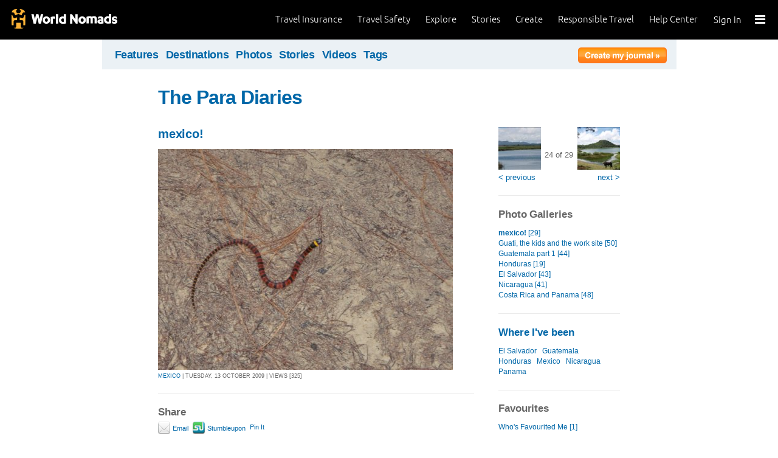

--- FILE ---
content_type: text/html; charset=utf-8
request_url: https://journals.worldnomads.com/para/photo/19359/555465/Mexico
body_size: 9113
content:

<!DOCTYPE html PUBLIC "-//W3C//DTD XHTML 1.0 Strict//EN" "http://www.w3.org/TR/xhtml1/DTD/xhtml1-strict.dtd">
<html xmlns="http://www.w3.org/1999/xhtml" xml:lang="en" lang="en">
<head profile="http://gmpg.org/xfn/1">
	<title>mexico! - Image #24 - Mexico - WorldNomads.com</title>
	<meta http-equiv="Content-Type" content="text/html; charset=utf-8" />
	
				<meta name="description" content=" mexico! - Image #24 - Mexico - WorldNomads.com - WorldNomads.com - Buy travel insurance online & make your travel insurance claims online. Share your experiences, photos and connect with other travellers. Free travel blogs, travel safety advice and language guides to keep you travelling safely." />
			 
			<meta name="keywords" content="blog, blogs, journal, journals, travel stories, travel photos, adventures, backpacking, travel safety, language guides, travel insurance, cheap travel insurance, annual travel insurance, ski insurance, ski, skiing, scuba diving, scuba insurance, diving insurance, scuba, diving, travel insurance online, discount travel insurance,  international travel insurance, travel to australia, travel agent australia, australia travel insurance, australia travel information, backpacker travel insurance, backpacker insurance, backpacker cheap insurance, backpacker insurance travel, holiday insurance, cheap holiday insurance, holiday travel insurance, cheapest holiday insurance, online holiday insurance, low cost holiday insurance, vacation insurance, cancellation insurance vacation, vacation travel insurance, cheap travel insurance, cheap insurance, cheap holiday insurance, student travel insurance, Online Travel Insurance, travel advisory" />
			<meta name="classification" content="Blogs, Journals, Adventure, Adventures, Travel, Insurance, Business, Travel Insurance, Travel Stories" />
			<meta name="author" content="WorldNomads.com" />   
			<meta name="ROBOTS" content="index,follow" />
			<meta name="revisit-after" content="14 Days" />
			<meta name="doc-class" content="Living Document" />
		
	<meta http-equiv="Content-Language" content="en-us" />
	<meta name="Rating" content="General" />
	<meta name="distribution" content="Global" />
	<meta name="Copyright" content="Copyright (c) 2004-2025 World Nomads" />
	<meta http-equiv="imagetoolbar" content="no" />
	<meta name="MSSmartTagsPreventParsing" content="true" />
	<meta http-equiv="X-UA-Compatible" content="IE=EmulateIE7" />
	<meta property="fb:page_id" content="134141375993" />
	<meta property="og:type" content="article" />
	<meta name="google-site-verification" content="94fChKVbG353PvoX2rTkJ3_7nrMGXzo_30HqL9xV7R4" />
    <meta name="google-site-verification" content="Kqzmudm1LuEQk57sZv4iLzZlDOHFn4UsSqYqgUvXE4k" />
    <link rel="canonical" href="https://journals.worldnomads.com:80/para/photo/19359/555465/Mexico" />

	<link rel="stylesheet" type="text/css" href="/stylesheets/journals.css" media="all" />
	<link rel="stylesheet" href="/stylesheets/print.css" type="text/css" media="print" charset="utf-8" />
	<script type="text/javascript" src="//ajax.googleapis.com/ajax/libs/jquery/1.11.0/jquery.min.js"></script>
	<script type="text/javascript" src="//ajax.googleapis.com/ajax/libs/jqueryui/1.11.0/jquery-ui.js"></script>
	<script type="text/javascript">
	  if (typeof jQuery == 'undefined') {
		  document.write(unescape("%3Cscript src='/j/jquery-1.11.0.min.js' type='text/javascript'%3E%3C/script%3E"));
	  };
	</script>

	<link id="RSSLink" title="RSS" type="application/rss+xml" rel="alternate" href="/para/rss.aspx"></link>
	
	
	
	<!-- Start Visual Website Optimizer Asynchronous Code -->
	<script type='text/javascript'>
		var _vwo_code = (function () {
		var account_id = 10102,
		settings_tolerance = 2000,
		library_tolerance = 2500,
		use_existing_jquery = true,
		// DO NOT EDIT BELOW THIS LINE
		f = false, d = document; return { use_existing_jquery: function () { return use_existing_jquery; }, library_tolerance: function () { return library_tolerance; }, finish: function () { if (!f) { f = true; var a = d.getElementById('_vis_opt_path_hides'); if (a) a.parentNode.removeChild(a); } }, finished: function () { return f; }, load: function (a) { var b = d.createElement('script'); b.src = a; b.type = 'text/javascript'; b.innerText; b.onerror = function () { _vwo_code.finish(); }; d.getElementsByTagName('head')[0].appendChild(b); }, init: function () { settings_timer = setTimeout('_vwo_code.finish()', settings_tolerance); this.load('//dev.visualwebsiteoptimizer.com/j.php?a=' + account_id + '&u=' + encodeURIComponent(d.URL) + '&r=' + Math.random()); var a = d.createElement('style'), b = 'body{opacity:0 !important;filter:alpha(opacity=0) !important;background:none !important;}', h = d.getElementsByTagName('head')[0]; a.setAttribute('id', '_vis_opt_path_hides'); a.setAttribute('type', 'text/css'); if (a.styleSheet) a.styleSheet.cssText = b; else a.appendChild(d.createTextNode(b)); h.appendChild(a); return settings_timer; } };
		} ()); _vwo_settings_timer = _vwo_code.init();
	</script>
	<!-- End Visual Website Optimizer Asynchronous Code -->
	
	<!-- new kosmos analytics -->
	<script type="text/javascript" src="/j/wng.googleAnalytics.js"></script>
	<script type="text/javascript" src="/j/wng.googleAnalytics.wnSpecificCustomDimensionsOrMetrics.js"></script>
	<script type="text/javascript" charset="utf-8">
		wng.googleAnalytics('UA-177811-32', 'GTM-NB4DJG');
	</script>
	
	<!-- kosmos nav stuff -->
	<script src="/content/wng.responsive.js"></script>
	<script src="/content/fastclick.js"></script>
	<link rel="stylesheet" type="text/css" href="/content/styles/cms_screen.wn.css" media="all" />
</head>


<!--[if lt IE 7 ]> <body class="ie6 section-3" id="wn-journals"> <![endif]-->
<!--[if IE 7 ]>    <body class="ie7 section-3" id="wn-journals"> <![endif]-->
<!--[if IE 8 ]>    <body class="ie8 section-3" id="wn-journals"> <![endif]-->
<!--[if IE 9 ]>    <body class="ie9 section-3" id="wn-journals"> <![endif]-->
<!--[if (gt IE 9)|!(IE)]><!--> <body id="wn-journals" class="section-3"> <!--<![endif]-->


<script type="text/javascript">
function _wattr() {
var wid=_watgq("_wat_id");
var _websiteurl='www.worldnomads.com';
if (!wid||wid=="")return;
var wqh="http://";if (document.location.protocol=="https:") wqh="https://";
var i=new Image(1,1);i.src=wqh+ _websiteurl + "/afq.aspx?watid="+wid;i.onload=function() { return; }}
function _watgq(p) {
var q=document.location.search;
if (!q||q==""||!p||p=="")return "";
var si,ei,v="";
si=q.indexOf(p);
if (si>-1) {si=q.indexOf("=",si)+1;ei=q.indexOf("&",si);if (ei<0){ei=q.length;}v=q.substring(si,ei);}
return v;}_wattr();
</script>



<!-- new kosmos nav start -->
<div style="height:65px; background-color: black; margin-bottom: 0;">
<div class="sticky-header" data-threshold="300"><a class="logo" href="https://www.worldnomads.com/">World Nomads</a></div>
<div class="side-nav closed ">
	
		<div class="signed-out">
		  <div class="side-nav-list">
			<ul>
			  <li class="side-nav-sign-in-form">
				<form action="https://www.worldnomads.com/Home/SignIn" method="post"><div class="input-group full-width no-label">
				<input id="AuthenticationRequestDto_EmailAddress" name="AuthenticationRequestDto.EmailAddress" placeholder="Email address" type="text" value="" /></div>

				<div class="input-group full-width no-label">
					<input id="AuthenticationRequestDto_Password" name="AuthenticationRequestDto.Password" placeholder="Password" type="password" /></div>
				  <div class="actions">
					<div class="input-group">
					  <input type="hidden" id="after-sign-in-return-url" name="returnUrl" />
					  <button class="button-primary">Sign in</button>
					</div>
					<div class="input-group forgotten-password">
					  <a class="load-by-ajax" data-analytics-id="popup-forgot-password" href="https://www.worldnomads.com/Member/ForgotPassword">Forgotten password?</a>
					</div>
					<div class="input-group verify-guest">
					  <div class="verify-guest-query">
						Bought as a guest?
						<a data-analytics-id="verify-guest" href="https://www.worldnomads.com/Member/VerifyGuest">Create an account</a>
					  </div>
					</div>
				  </div>
				  <div class="session-tokens"></div>
				</form>         
			  </li>
		</ul>
	  

<ul>
	  <li>
		  <a href="https://www.worldnomads.com/travel-insurance" class="side-nav-a">
			 <span class="icon">&#xe617;</span><label>Insurance</label>
			<span class="description tablet-up">Simple & flexible travel insurance for your next adventure.</span>
			</a>
	  </li>

	  <li>
		  <a href="https://www.worldnomads.com/travel-safety" class="side-nav-a">
			<span class="icon">&#xe644;</span><label>Safety</label>
			<span class="description"><div class="tablet-up">Insights to help you navigate the risks & find the safer path. </div></span>
		  </a>
	  </li>
    
    <li>
        <a href="https://www.worldnomads.com/explore" class="side-nav-a">
            <span class="icon">&#xe629;</span><label>Explore</label>
            <span class="description"><div class="tablet-up">Explore your world.</div></span>
        </a>
    </li>
    
    <li>
        <a href="https://www.worldnomads.com/stories" class="side-nav-a">
            <span class="icon">&#xe629;</span><label>Share Stories</label>
            <span class="description"><div class="tablet-up">Travel stories to excite, inspire and share.</div></span>
        </a>
    </li>

	  <li>
		 <a href="https://www.worldnomads.com/create" class="side-nav-a">
		 <span class="icon">&#xe629;</span><label>Create</label>
		 <span class="description"><div class="tablet-up">Opportunities to travel & create.</div></span>
		 </a>
	  </li>

	  <li>
		  <a href="https://www.worldnomads.com/make-a-difference" class="side-nav-a">
			<span class="icon">&#xe635;</span><label>Change Lives</label>
			<span class="description"><div class="tablet-up">Discover how travellers have helped change peoples lives.</div></span>
		  </a>
		</li>

		<li>
		  <a href="https://www.worldnomads.com//help" class="side-nav-a">
			<span class="icon">&#xe63e;</span><label>Help</label>
			<span class="description"><div class="tablet-up">Everything you need to know. We're here to help.</div></span>
		  </a>
		</li>
</ul>      
</div>

		<div class="bottom-links"><ul></ul></div>
	</div>  
</div>

<div class="side-nav-arrow"></div>
<div class="side-nav-toggle"><span></span></div>


	<div class="side-nav-sign-in ">
		<a class="login" href="https://www.worldnomads.com/Member/OpenSignIn">Sign In</a>
		<span class="existing-member">Existing Member?</span>
	</div>


<div class="side-nav-close-panel"></div>

<ul class="top-links">
  <li><a href="https://www.worldnomads.com//help">Help Center</a></li>
  <li class="hide-first"><a href="https://www.worldnomads.com/responsible-travel">Responsible Travel</a></li>
  <li class="hide-first"><a href="https://www.worldnomads.com/create">Create</a></li>
  <li class="hide-second"><a href="https://www.worldnomads.com/stories">Stories</a></li>
  <li class="hide-second"><a href="https://www.worldnomads.com/explore">Explore</a></li>
  <li><a href="https://www.worldnomads.com/travel-safety">Travel Safety</a></li>
  <li><a href="https://www.worldnomads.com/travel-insurance">Travel Insurance</a></li>
</ul>
</div>
<!-- new kosmos nav end -->


<!-- start section navigation -->
<div class="section-nav">
	
<ul class="subnav-3 clearfix">
	<li><a href="https://adventures.worldnomads.com/" title="Featured Journals, Stories and Photos">Features</a></li>
	<li><a href="https://adventures.worldnomads.com/destinations/" title="Destinations">Destinations</a></li>
	<li><a href="https://adventures.worldnomads.com/photos/" title="Photos from everyone">Photos</a></li>
	<li><a href="https://adventures.worldnomads.com/journals/" title="Stories and Writers">Stories</a></li>
	<li><a href="https://adventures.worldnomads.com/videos/" title="Videos from everyone">Videos</a></li>		
	<li><a href="https://adventures.worldnomads.com/tags/" title="Tags">Tags</a></li>
	<!-- li><a href="https://adventures.worldnomads.com/map/" title="Where in the World are you?">Map</a></li -->
	
		<li id="journal-link"><a href="https://www.worldnomads.com/member/opensignin?ReturnUrl=https://adventures.worldnomads.com/members/createblog.aspx" title="Create a journal"><img src="/i/button_create_journal.png" border="0" alt="Create your journal" /></a></li>
		
</ul>
	
</div>
<!-- end section navigation -->

<!-- start bodywrap (makes background colour full 760 width) -->
<div id="body-content">
	<div class="wrapper">
		<hr class="hide" />


	<form name="Form1" method="post" action="/para/photo/19359/555465/Mexico" id="Form1">
<input type="hidden" name="__VIEWSTATE" id="__VIEWSTATE" value="/[base64]/GZwJGopu2Pt2pDWCr2r+PZA" />

<input type="hidden" name="__VIEWSTATEGENERATOR" id="__VIEWSTATEGENERATOR" value="85944D83" />
<input type="hidden" name="__EVENTVALIDATION" id="__EVENTVALIDATION" value="/wEWAgKFoKvzAgLup92tCPFp2SZfovbn8YXXogIi3O6B6er4" />
		<!-- begin main (white) wrapper -->
		<div class="main clearfix">	
		

<h1>
    <a href="https://journals.worldnomads.com/para/" title="The Para Diaries">The Para Diaries</a>
    <span></span>
</h1>


		<!-- facebook share script -->
		<script src="//facebook.com/connect.php/js/FB.Share" type="text/javascript"></script>
		
		<!-- start left hand column -->
			<div class="lcolumn">
				<h3><a href="https://journals.worldnomads.com/para/photos/19359/Mexico/mexico" Title = "Return to Photo Gallery">mexico!</a></h3>

				<div class="gallerypix">
					<a href='https://journals.worldnomads.com/para/photo/19359/555466/Mexico'><img src="https://s3.amazonaws.com/aphs.worldnomads.com/para/19359/P9270101.jpg" /></a>
					<p class="subline"><a href="https://journals.worldnomads.com/para/country/138/Mexico">MEXICO</a> | Tuesday, 13 October 2009 | Views [325]</p>
					<p></p>
					<p class="subline"></p>
				</div>


				<div id="footer-share" class="addthis_toolbox addthis_default_style">
				  <h4>Share</h4>
				  <ul>
					<li><a class="addthis_button_email" href="#"><img src="/i/social_addthis_emailme20.gif" alt="Email" width="20" height="20" /> Email</a></li>
					<li><a class="addthis_button_stumbleupon" href="#"><img src="/i/social_addthis_stumble20.gif" alt="Stumbleupon" width="20" height="20" /> Stumbleupon</a></li>
					<li><a href="http://pinterest.com/pin/create/button/?url=https://journals.worldnomads.com/para/photo/19359/555465/Mexico&media=https://s3.amazonaws.com/aphs.worldnomads.com/para/19359/P9270101.jpg" class="pin-it-button" count-layout="horizontal">Pin It</a>
<script type="text/javascript" src="//assets.pinterest.com/js/pinit.js"></script></li>
				  </ul>
				
				<ul class="addthis_toolbox addthis_default_style">
				  <li class="addthis-tweet"><a class="addthis_button_tweet" tw:via="worldnomads"></a></li>
				  <li class="fb_shareButton">
						<b:if cond='data:blog.pageType == &quot;item&quot;'>
						<div style='float:right;margin-left:10px;margin-bottom:10px;'>
							<a name="fb_share" type="button_count" href="https://journals.worldnomads.com/para/photo/19359/555465/Mexico">Share</a>       
						</div>
						</b:if>
				  </li>
				</ul>  
				
				<div id="footer-share-extras">	
					<ul>
						<li><input type="image" name="AddFavouritePhotobutton" id="AddFavouritePhotobutton" Title="Add to Favourite Photos" src="/i/button_add_favourite_photo.png" border="0" />
							</li>
						<li><a href="https://journals.worldnomads.com/para/photos/19359/Mexico/mexico" id="galleryLink" title="Return to photo gallery">Return to photo gallery &gt;&gt;</a></li>
					 </ul>
				</div>
				
				<script type="text/javascript" charset="utf-8">
			// We need to append the config attributes with Javascript, because ASP.NET doesn't like the custom attributes
			  var $addthisFbook = $('.addthis_button_facebook_like'),
				  $addthisTweet = $('.addthis_button_tweet'),
				  tweetTitle = $('h3:first').text();

			  $addthisFbook.attr({
				"fb:like:layout" : "standard",
				"fb:like:show_faces" : "false",
				"fb:like:href" : "https://journals.worldnomads.com/para/photo/19359/555465/Mexico",
				"fb:like:width" : 270,
				"fb:like:height" : 40
			  });
			  $addthisTweet.attr("tw:text", tweetTitle + " -");
			
			  if (!window.addthis_config) var addthis_config = {
				username: "worldnomads",
				data_track_linkback: true,
				data_use_flash: false
			  };
			</script>
		  
			<script type="text/javascript" src="//s7.addthis.com/js/250/addthis_widget.js"></script>
			</div>
				<p/>

				<a name="comments"></a>
				

				



			</div>
		<!-- end left hand column -->
			   
			<!-- start right hand column -->
			<div class="rcolumn">
				<table border=0>
<tr><td>
<a href="https://journals.worldnomads.com/para/photo/19359/555464/Mexico"><img src='/para/gallery/19359/P9280108_small.jpg' height=70 width=70 title=""><br/>&lt; previous</a></td><td align='center' style='vertical-align:middle'>24 of 29</td><td align='right'>
<a href="https://journals.worldnomads.com/para/photo/19359/555466/Mexico"><img src='/para/gallery/19359/P9280102_small.jpg' height=70 width=70 title=""><br/>next &gt;</a></td>
</tr></table>


				
		<h4>Photo Galleries</h4>
		<ul>
	
			<li><a href="https://journals.worldnomads.com/para/photos/19359/Mexico/mexico" title="mexico!"><b>mexico!</b> [29]</a></li>
	
			<li><a href="https://journals.worldnomads.com/para/photos/19358/Guatemala/Guati-the-kids-and-the-work-site" title="Guati, the kids and the work site">Guati, the kids and the work site [50]</a></li>
	
			<li><a href="https://journals.worldnomads.com/para/photos/19357/Guatemala/Guatemala-part-1" title="Guatemala part 1">Guatemala part 1 [44]</a></li>
	
			<li><a href="https://journals.worldnomads.com/para/photos/19356/Honduras/Honduras" title="Honduras">Honduras [19]</a></li>
	
			<li><a href="https://journals.worldnomads.com/para/photos/18641/El-Salvador/El-Salvador" title="El Salvador">El Salvador [43]</a></li>
	
			<li><a href="https://journals.worldnomads.com/para/photos/18517/Nicaragua/Nicaragua" title="Nicaragua">Nicaragua [41]</a></li>
	
			<li><a href="https://journals.worldnomads.com/para/photos/17982/Panama/Costa-Rica-and-Panama" title="Costa Rica and Panama">Costa Rica and Panama [48]</a></li>
	
		</ul>
	
			
			

				
	<h4><a href='/para/about.aspx#travelmap' title='View Travelmap'>Where I've been</a></h4>
		<ul>
	
			<a href="https://journals.worldnomads.com/para/country/65/El-Salvador">El Salvador</a>&nbsp;&nbsp;
	
			<a href="https://journals.worldnomads.com/para/country/89/Guatemala">Guatemala</a>&nbsp;&nbsp;
	
			<a href="https://journals.worldnomads.com/para/country/95/Honduras">Honduras</a>&nbsp;&nbsp;
	
			<a href="https://journals.worldnomads.com/para/country/138/Mexico">Mexico</a>&nbsp;&nbsp;
	
			<a href="https://journals.worldnomads.com/para/country/154/Nicaragua">Nicaragua</a>&nbsp;&nbsp;
	
			<a href="https://journals.worldnomads.com/para/country/165/Panama">Panama</a>&nbsp;&nbsp;
	
		</ul>
	

				

	<h4>Favourites</h4>
	<ul>
	
			<li><a href="/para/favouritedby/">
			Who's Favourited Me  [1]
			</a></li>
	

	</ul>
	

				

				

				
		<h4>My trip journals</h4>
		<ul>
	
			<li><a href="https://journals.worldnomads.com/para/trip/26380/Overland-Melbourne-to-Cornwall">Overland- Melbourne to Cornwall (current)</a></li>
	
			<li><a href="https://journals.worldnomads.com/para/trip/11812/Central-America">Central America</a></li>
	
			<li><a href="https://journals.worldnomads.com/para/trip/10255/all-over-the-shop">all over the shop</a></li>
	
		</ul>
	

				



				

<p/>
<div class="hr"><hr /></div>
<div id="google_translate_element"></div><script>
function googleTranslateElementInit() {
  new google.translate.TranslateElement({
    pageLanguage: 'en'
  }, 'google_translate_element');
}
</script><script src="http://translate.google.com/translate_a/element.js?cb=googleTranslateElementInit"></script>
			</div><!-- end right hand column -->		
		</div><!-- end main (white) wrapper -->		
	</form>

</div><!-- end bodywrap (makes background colour full width) -->
</div><!-- end wrapper --><hr class="hide" />


<!-- new kosmos footer sept 2014 -->
<footer>
	<div class="footer-background">
		<div class="footer generic">
			<a href="/"><div class="logo"></div></a>

			<div class="map">
			  <ul class="world-nomads">
				<li class="title">World Nomads</li>
			      <li><a href="https://www.worldnomads.com/travel-insurance">Travel Insurance</a></li>
				<li><a href="https://www.worldnomads.com/travel-insurance">Get a Quote</a></li>
				<li><a href="https://www.worldnomads.com/travel-safety">Travel Safety</a></li>
				<li><a href="https://www.worldnomads.com/create">Create</a></li>
				<li><a href="https://www.worldnomads.com/make-a-difference">Changing Lives</a></li>
				<li><a href="https://www.worldnomads.com/stories">Share Stories</a></li>
			  </ul>
  
			  <ul class="about-us">
				<li class="title">About Us</li>
				<li><a href="https://www.worldnomads.com/about">Who we are</a></li>
				<li><a href="https://www.worldnomads.com/in-the-news">In the News</a></li>
				<li><a href="https://partner.worldnomads.com">Partners</a></li>
				<li><a href="https://www.worldnomads.com/sitemap">Site map</a></li>
				<li><a href="https://www.worldnomads.com/terms-of-use">Terms of use</a></li>
				<li><a href="https://www.worldnomads.com/privacy">Privacy</a></li>
			  </ul>
  
			  <ul class="need-help">
				<li class="title">Need Help?</li>
				<li><a href="https://www.worldnomads.com/emergencies">Help &amp; Emergencies</a></li>
				<li><a href="https://www.worldnomads.com/travel-insurance-claims">Make a claim</a></li>
				<li><a href="https://www.worldnomads.com//help">Help Center</a></li>
				<li><a href="https://pp.worldnomads.com/contact-us">Contact us</a></li>
			  </ul>
			</div>

			<div class="membership">Already a member? <a href="https://www.worldnomads.com/Member">Sign In</a></div>

			<ul class="social">
			  <li class="title">Follow us on</li>
			  <li class="twitter"><a href="https://twitter.com/worldnomads" target="_blank"></a></li>
			  <li class="facebook"><a href="https://www.facebook.com/worldnomads" target="_blank"></a></li>
			  <li class="youtube"><a href="http://www.youtube.com/user/WorldNomadsTV" target="_blank"></a></li>
			  <li class="flickr"><a href="https://www.flickr.com/groups/worldnomads/" target="_blank"></a></li>
			  <li class="instagram"><a href="http://instagram.com/worldnomads/" target="_blank"></a></li>
			  <li class="vimeo"><a href="http://vimeo.com/worldnomadstv" target="_blank"></a></li>
			  <li class="pinterest"><a href="http://www.pinterest.com/worldnomads/" target="_blank"></a></li>
			</ul>

		 </div>

	<div class="disclaimer">
	    Travel insurance doesn't cover everything. All of the information we provide is a brief summary. It does not include all terms, conditions, limitations, exclusions and termination provisions of the plans described. Coverage may not be the same or available for residents of all countries, states or provinces. Please carefully read your policy wording for a full description of coverage.
	    <br />
        <br/>
        WorldNomads.com Pty Limited (ABN 62 127 485 198 AR 343027) at Governor Macquarie Tower, Level 18, 1 Farrer Place, Sydney, NSW, 2000, Australia is an Authorised Representative of nib Travel Services (Australia) Pty Ltd (ABN 81 115 932 173 AFSL 308461) (formerly known as Cerberus Special Risks), and is underwritten in Australia by XL Insurance Company SE, Australia branch (ABN 36 083 570 441) and in New Zealand by certain underwriters at Lloyd's. nib Travel Services Europe Limited trading as nib Travel Services and World Nomads (CN 601851), at First Floor, City Quarter, Lapps Quay, Cork, Ireland operates in both Europe and the UK; in Europe it is underwritten by XL Insurance Company SE; in the UK it is underwritten by XL Catlin Insurance Company UK Limited. nib Travel Services Europe Limited trading as nib Travel Services and World Nomads is regulated by the Central Bank of Ireland. nib Travel Services Europe Limited trading as nib Travel Services and World Nomads is deemed authorised and regulated by the Financial Conduct Authority. The nature and extent of consumer protections may differ from those for firms based in the UK. Details of the Temporary Permissions Regime, which allows EEA-based firms to operate in the UK for a limited period while seeking full authorisation, are available on the Financial Conduct Authority’s website. WorldNomads.com Pty Limited markets and promotes travel insurance products of nib Travel Services Limited (License No.1446874) (formerly known as Nomadic Insurance Limited), at PO Box 1051, Grand Cayman KY1-1102, Cayman Islands. World Nomads Inc. (1585422), at 520 3rd Street, Suite 201, Oakland, CA 94607, plans are administered by Trip Mate Inc. (in CA & UT, dba, Trip Mate Insurance Agency) at 9225 Ward Parkway, Suite 200, Kansas City, MO, 64114, USA, with 24-hour and Assistance Services provided by Generali Global Assistance and plans underwritten by Nationwide Mutual Insurance Company and affiliated companies, Columbus, OH. World Nomads (Canada) Ltd (BC: 0700178; Business No: 001 85379 7942 RC0001) is a licensed agent sponsored by AIG Insurance Company of Canada at 120 Bremner Boulevard, Suite 2200, Toronto, Ontario, M5J 0A8, Canada. World Experiences Seguros De Viagem Brasil Ltda (CNPJ: 21.346.969/0001-99) at Rua Padre João Manuel, 755, 16º andar, São Paulo – SP, Brazil is an Authorized Partner (Representante) of Zurich Minas Brasil Seguros S.A. (CNPJ: 17.197.385/0001-21) at Av. Getúlio Vargas, 1420, 5th floor, Funcionários, Belo Horizonte, State of Minas Gerais through the SUSEP Process 15414.901107/2015-77. All World Nomads entities listed above, including nib Travel Services Europe, nib Travel Services Limited and nib Travel Services (Australia) Pty Ltd, are subsidiaries of nib holdings limited (ABN 51 125 633 856).
	    </div>

	<!-- Google Code for Remarketing Tag june 2013-->
	<script type="text/javascript">
		/* <![CDATA[ */
		var google_conversion_id = 1071648801;
		var google_custom_params = window.google_tag_params;
		var google_remarketing_only = true;
		/* ]]> */
	</script>
	<script type="text/javascript" src="//www.googleadservices.com/pagead/conversion.js">
	</script>
	<noscript>
		<img height="1" width="1" style="border-style:none;" alt="" src="//googleads.g.doubleclick.net/pagead/viewthroughconversion/1071648801/?value=0&amp;guid=ON&amp;script=0"/>
	</noscript>

	
	<script type="text/javascript">
		adroll_adv_id = "UJHNPFXX65DHFEY65XZZT2"; adroll_pix_id = "A3OUH6HXJNCS3JSJFTX3LZ"; (function () {
			var oldonload = window.onload; window.onload = function () {
				__adroll_loaded = true;
				var scr = document.createElement("script");
				var host = (("https:" == document.location.protocol) ? "https://s.adroll.com" : "http://a.adroll.com");
				scr.setAttribute('async', 'true');
				scr.type = "text/javascript";
				scr.src = host + "/j/roundtrip.js";
				((document.getElementsByTagName('head') || [null])[0] ||
		document.getElementsByTagName('script')[0].parentNode).appendChild(scr);
				if (oldonload) { oldonload() }
			};
		} ());
	</script>
	
	<!-- Google Code for Remarketing Tag june 2013-->
	<script type="text/javascript">
	/* <![CDATA[ */
	var google_conversion_id = 1071648801;
	var google_custom_params = window.google_tag_params;
	var google_remarketing_only = true;
	/* ]]> */
	</script>
	<script type="text/javascript" src="//www.googleadservices.com/pagead/conversion.js"></script>
	<noscript>
	<img height="1" width="1" style="border-style:none;" alt="" src="//googleads.g.doubleclick.net/pagead/viewthroughconversion/1071648801/?value=0&amp;guid=ON&amp;script=0"/>
	</noscript>

<!-- google plus -->
<script type="text/javascript" src="https://apis.google.com/js/plusone.js"></script>

</div>
</footer>
<!-- end kosmos footer -->




	
</div>

<script>(function(){function c(){var b=a.contentDocument||a.contentWindow.document;if(b){var d=b.createElement('script');d.innerHTML="window.__CF$cv$params={r:'9a778e90bb5398f1',t:'MTc2NDY0NDI0OC4wMDAwMDA='};var a=document.createElement('script');a.nonce='';a.src='/cdn-cgi/challenge-platform/scripts/jsd/main.js';document.getElementsByTagName('head')[0].appendChild(a);";b.getElementsByTagName('head')[0].appendChild(d)}}if(document.body){var a=document.createElement('iframe');a.height=1;a.width=1;a.style.position='absolute';a.style.top=0;a.style.left=0;a.style.border='none';a.style.visibility='hidden';document.body.appendChild(a);if('loading'!==document.readyState)c();else if(window.addEventListener)document.addEventListener('DOMContentLoaded',c);else{var e=document.onreadystatechange||function(){};document.onreadystatechange=function(b){e(b);'loading'!==document.readyState&&(document.onreadystatechange=e,c())}}}})();</script></body>
</html>



--- FILE ---
content_type: text/css
request_url: https://tags.srv.stackadapt.com/sa.css
body_size: -11
content:
:root {
    --sa-uid: '0-07e6ef18-3a65-542f-41c4-c7ff8ac9507b';
}

--- FILE ---
content_type: application/javascript; charset=UTF-8
request_url: https://journals.worldnomads.com/cdn-cgi/challenge-platform/h/b/scripts/jsd/13c98df4ef2d/main.js?
body_size: 4447
content:
window._cf_chl_opt={VnHPF6:'b'};~function(R3,h,d,L,g,Z,z,c){R3=V,function(I,X,RS,R2,P,m){for(RS={I:522,X:409,P:473,m:471,Q:458,y:425,J:496,a:434,O:510,o:488,n:484,i:435},R2=V,P=I();!![];)try{if(m=parseInt(R2(RS.I))/1+-parseInt(R2(RS.X))/2*(parseInt(R2(RS.P))/3)+parseInt(R2(RS.m))/4+-parseInt(R2(RS.Q))/5*(-parseInt(R2(RS.y))/6)+parseInt(R2(RS.J))/7*(parseInt(R2(RS.a))/8)+-parseInt(R2(RS.O))/9*(parseInt(R2(RS.o))/10)+parseInt(R2(RS.n))/11*(-parseInt(R2(RS.i))/12),X===m)break;else P.push(P.shift())}catch(Q){P.push(P.shift())}}(R,293965),h=this||self,d=h[R3(508)],L={},L[R3(523)]='o',L[R3(521)]='s',L[R3(423)]='u',L[R3(511)]='z',L[R3(494)]='n',L[R3(438)]='I',L[R3(444)]='b',g=L,h[R3(485)]=function(I,X,P,Q,Ro,Rw,RO,RP,J,O,o,i,M,H){if(Ro={I:426,X:445,P:476,m:426,Q:431,y:524,J:424,a:431,O:524,o:424,n:440,i:492,M:453,H:405,C:467},Rw={I:430,X:453,P:500},RO={I:479,X:514,P:454,m:451},RP=R3,null===X||void 0===X)return Q;for(J=W(X),I[RP(Ro.I)][RP(Ro.X)]&&(J=J[RP(Ro.P)](I[RP(Ro.m)][RP(Ro.X)](X))),J=I[RP(Ro.Q)][RP(Ro.y)]&&I[RP(Ro.J)]?I[RP(Ro.a)][RP(Ro.O)](new I[(RP(Ro.o))](J)):function(C,RB,x){for(RB=RP,C[RB(Rw.I)](),x=0;x<C[RB(Rw.X)];C[x]===C[x+1]?C[RB(Rw.P)](x+1,1):x+=1);return C}(J),O='nAsAaAb'.split('A'),O=O[RP(Ro.n)][RP(Ro.i)](O),o=0;o<J[RP(Ro.M)];i=J[o],M=S(I,X,i),O(M)?(H=M==='s'&&!I[RP(Ro.H)](X[i]),RP(Ro.C)===P+i?y(P+i,M):H||y(P+i,X[i])):y(P+i,M),o++);return Q;function y(C,x,RX){RX=V,Object[RX(RO.I)][RX(RO.X)][RX(RO.P)](Q,x)||(Q[x]=[]),Q[x][RX(RO.m)](C)}},Z=R3(459)[R3(520)](';'),z=Z[R3(440)][R3(492)](Z),h[R3(427)]=function(I,X,Ri,Rh,P,m,Q,y){for(Ri={I:441,X:453,P:453,m:410,Q:451,y:489},Rh=R3,P=Object[Rh(Ri.I)](X),m=0;m<P[Rh(Ri.X)];m++)if(Q=P[m],'f'===Q&&(Q='N'),I[Q]){for(y=0;y<X[P[m]][Rh(Ri.P)];-1===I[Q][Rh(Ri.m)](X[P[m]][y])&&(z(X[P[m]][y])||I[Q][Rh(Ri.Q)]('o.'+X[P[m]][y])),y++);}else I[Q]=X[P[m]][Rh(Ri.y)](function(J){return'o.'+J})},c=function(Ru,RN,RA,Re,RU,X,P,m){return Ru={I:502,X:493},RN={I:472,X:472,P:472,m:451,Q:472,y:498,J:472,a:474,O:451},RA={I:453},Re={I:453,X:474,P:479,m:514,Q:454,y:454,J:514,a:454,O:464,o:451,n:451,i:464,M:451,H:472,C:479,e:514,x:454,A:464,N:451,f:464,l:451,j:498},RU=R3,X=String[RU(Ru.I)],P={'h':function(Q,RH){return RH={I:487,X:474},Q==null?'':P.g(Q,6,function(y,RG){return RG=V,RG(RH.I)[RG(RH.X)](y)})},'g':function(Q,y,J,Rr,O,o,i,M,H,C,x,A,N,j,D,Y,R0,R1){if(Rr=RU,Q==null)return'';for(o={},i={},M='',H=2,C=3,x=2,A=[],N=0,j=0,D=0;D<Q[Rr(Re.I)];D+=1)if(Y=Q[Rr(Re.X)](D),Object[Rr(Re.P)][Rr(Re.m)][Rr(Re.Q)](o,Y)||(o[Y]=C++,i[Y]=!0),R0=M+Y,Object[Rr(Re.P)][Rr(Re.m)][Rr(Re.y)](o,R0))M=R0;else{if(Object[Rr(Re.P)][Rr(Re.J)][Rr(Re.a)](i,M)){if(256>M[Rr(Re.O)](0)){for(O=0;O<x;N<<=1,j==y-1?(j=0,A[Rr(Re.o)](J(N)),N=0):j++,O++);for(R1=M[Rr(Re.O)](0),O=0;8>O;N=N<<1|1.75&R1,j==y-1?(j=0,A[Rr(Re.n)](J(N)),N=0):j++,R1>>=1,O++);}else{for(R1=1,O=0;O<x;N=R1|N<<1,j==y-1?(j=0,A[Rr(Re.o)](J(N)),N=0):j++,R1=0,O++);for(R1=M[Rr(Re.i)](0),O=0;16>O;N=R1&1.86|N<<1.4,y-1==j?(j=0,A[Rr(Re.M)](J(N)),N=0):j++,R1>>=1,O++);}H--,H==0&&(H=Math[Rr(Re.H)](2,x),x++),delete i[M]}else for(R1=o[M],O=0;O<x;N=N<<1|1&R1,j==y-1?(j=0,A[Rr(Re.n)](J(N)),N=0):j++,R1>>=1,O++);M=(H--,H==0&&(H=Math[Rr(Re.H)](2,x),x++),o[R0]=C++,String(Y))}if(''!==M){if(Object[Rr(Re.C)][Rr(Re.e)][Rr(Re.x)](i,M)){if(256>M[Rr(Re.i)](0)){for(O=0;O<x;N<<=1,j==y-1?(j=0,A[Rr(Re.o)](J(N)),N=0):j++,O++);for(R1=M[Rr(Re.A)](0),O=0;8>O;N=N<<1|1.89&R1,y-1==j?(j=0,A[Rr(Re.n)](J(N)),N=0):j++,R1>>=1,O++);}else{for(R1=1,O=0;O<x;N=R1|N<<1.45,j==y-1?(j=0,A[Rr(Re.N)](J(N)),N=0):j++,R1=0,O++);for(R1=M[Rr(Re.f)](0),O=0;16>O;N=1.01&R1|N<<1,j==y-1?(j=0,A[Rr(Re.l)](J(N)),N=0):j++,R1>>=1,O++);}H--,H==0&&(H=Math[Rr(Re.H)](2,x),x++),delete i[M]}else for(R1=o[M],O=0;O<x;N=N<<1|R1&1.36,j==y-1?(j=0,A[Rr(Re.n)](J(N)),N=0):j++,R1>>=1,O++);H--,H==0&&x++}for(R1=2,O=0;O<x;N=N<<1.97|R1&1.34,y-1==j?(j=0,A[Rr(Re.o)](J(N)),N=0):j++,R1>>=1,O++);for(;;)if(N<<=1,y-1==j){A[Rr(Re.l)](J(N));break}else j++;return A[Rr(Re.j)]('')},'j':function(Q,Rx,Rk){return Rx={I:464},Rk=RU,null==Q?'':Q==''?null:P.i(Q[Rk(RA.I)],32768,function(y,RF){return RF=Rk,Q[RF(Rx.I)](y)})},'i':function(Q,y,J,RL,O,o,i,M,H,C,x,A,N,j,D,Y,R1,R0){for(RL=RU,O=[],o=4,i=4,M=3,H=[],A=J(0),N=y,j=1,C=0;3>C;O[C]=C,C+=1);for(D=0,Y=Math[RL(RN.I)](2,2),x=1;Y!=x;R0=N&A,N>>=1,N==0&&(N=y,A=J(j++)),D|=x*(0<R0?1:0),x<<=1);switch(D){case 0:for(D=0,Y=Math[RL(RN.X)](2,8),x=1;Y!=x;R0=N&A,N>>=1,N==0&&(N=y,A=J(j++)),D|=(0<R0?1:0)*x,x<<=1);R1=X(D);break;case 1:for(D=0,Y=Math[RL(RN.P)](2,16),x=1;Y!=x;R0=N&A,N>>=1,0==N&&(N=y,A=J(j++)),D|=x*(0<R0?1:0),x<<=1);R1=X(D);break;case 2:return''}for(C=O[3]=R1,H[RL(RN.m)](R1);;){if(j>Q)return'';for(D=0,Y=Math[RL(RN.Q)](2,M),x=1;Y!=x;R0=N&A,N>>=1,N==0&&(N=y,A=J(j++)),D|=x*(0<R0?1:0),x<<=1);switch(R1=D){case 0:for(D=0,Y=Math[RL(RN.I)](2,8),x=1;Y!=x;R0=N&A,N>>=1,N==0&&(N=y,A=J(j++)),D|=x*(0<R0?1:0),x<<=1);O[i++]=X(D),R1=i-1,o--;break;case 1:for(D=0,Y=Math[RL(RN.I)](2,16),x=1;Y!=x;R0=A&N,N>>=1,N==0&&(N=y,A=J(j++)),D|=(0<R0?1:0)*x,x<<=1);O[i++]=X(D),R1=i-1,o--;break;case 2:return H[RL(RN.y)]('')}if(0==o&&(o=Math[RL(RN.J)](2,M),M++),O[R1])R1=O[R1];else if(R1===i)R1=C+C[RL(RN.a)](0);else return null;H[RL(RN.O)](R1),O[i++]=C+R1[RL(RN.a)](0),o--,C=R1,0==o&&(o=Math[RL(RN.X)](2,M),M++)}}},m={},m[RU(Ru.X)]=P.h,m}(),E();function E(RY,RD,Rl,Rq,I,X,P,m,Q){if(RY={I:443,X:416,P:452,m:465,Q:501,y:501,J:420,a:415,O:415},RD={I:452,X:465,P:415},Rl={I:446},Rq=R3,I=h[Rq(RY.I)],!I)return;if(!G())return;(X=![],P=I[Rq(RY.X)]===!![],m=function(Rp,y){if(Rp=Rq,!X){if(X=!![],!G())return;y=T(),k(y.r,function(J){K(I,J)}),y.e&&F(Rp(Rl.I),y.e)}},d[Rq(RY.P)]!==Rq(RY.m))?m():h[Rq(RY.Q)]?d[Rq(RY.y)](Rq(RY.J),m):(Q=d[Rq(RY.a)]||function(){},d[Rq(RY.O)]=function(Rg){Rg=Rq,Q(),d[Rg(RD.I)]!==Rg(RD.X)&&(d[Rg(RD.P)]=Q,m())})}function k(I,X,RE,Rc,RT,Rz,R6,P,m){RE={I:443,X:455,P:439,m:483,Q:515,y:411,J:461,a:408,O:416,o:462,n:507,i:509,M:499,H:503,C:493,e:436},Rc={I:417},RT={I:518,X:504,P:406},Rz={I:462},R6=R3,P=h[R6(RE.I)],m=new h[(R6(RE.X))](),m[R6(RE.P)](R6(RE.m),R6(RE.Q)+h[R6(RE.y)][R6(RE.J)]+R6(RE.a)+P.r),P[R6(RE.O)]&&(m[R6(RE.o)]=5e3,m[R6(RE.n)]=function(R7){R7=R6,X(R7(Rz.I))}),m[R6(RE.i)]=function(R8){R8=R6,m[R8(RT.I)]>=200&&m[R8(RT.I)]<300?X(R8(RT.X)):X(R8(RT.P)+m[R8(RT.I)])},m[R6(RE.M)]=function(R9){R9=R6,X(R9(Rc.I))},m[R6(RE.H)](c[R6(RE.C)](JSON[R6(RE.e)](I)))}function W(I,Ra,RI,X){for(Ra={I:476,X:441,P:422},RI=R3,X=[];I!==null;X=X[RI(Ra.I)](Object[RI(Ra.X)](I)),I=Object[RI(Ra.P)](I));return X}function S(I,X,P,RJ,RV,m){RV=(RJ={I:447,X:431,P:412,m:481},R3);try{return X[P][RV(RJ.I)](function(){}),'p'}catch(Q){}try{if(X[P]==null)return X[P]===void 0?'u':'x'}catch(y){return'i'}return I[RV(RJ.X)][RV(RJ.P)](X[P])?'a':X[P]===I[RV(RJ.X)]?'p5':X[P]===!0?'T':!1===X[P]?'F':(m=typeof X[P],RV(RJ.m)==m?s(I,X[P])?'N':'f':g[m]||'?')}function G(RZ,R5,I,X,P,m){return RZ={I:443,X:432,P:432,m:463},R5=R3,I=h[R5(RZ.I)],X=3600,P=Math[R5(RZ.X)](+atob(I.t)),m=Math[R5(RZ.P)](Date[R5(RZ.m)]()/1e3),m-P>X?![]:!![]}function F(m,Q,Rm,RR,y,J,a,O,o,n,i,M){if(Rm={I:421,X:433,P:443,m:515,Q:411,y:461,J:456,a:448,O:455,o:439,n:483,i:462,M:507,H:457,C:413,e:469,x:411,A:428,N:497,f:506,l:475,j:411,D:495,Y:505,v:519,b:414,R0:482,R1:503,RQ:493},RR=R3,!U(.01))return![];J=(y={},y[RR(Rm.I)]=m,y[RR(Rm.X)]=Q,y);try{a=h[RR(Rm.P)],O=RR(Rm.m)+h[RR(Rm.Q)][RR(Rm.y)]+RR(Rm.J)+a.r+RR(Rm.a),o=new h[(RR(Rm.O))](),o[RR(Rm.o)](RR(Rm.n),O),o[RR(Rm.i)]=2500,o[RR(Rm.M)]=function(){},n={},n[RR(Rm.H)]=h[RR(Rm.Q)][RR(Rm.C)],n[RR(Rm.e)]=h[RR(Rm.x)][RR(Rm.A)],n[RR(Rm.N)]=h[RR(Rm.Q)][RR(Rm.f)],n[RR(Rm.l)]=h[RR(Rm.j)][RR(Rm.D)],i=n,M={},M[RR(Rm.Y)]=J,M[RR(Rm.v)]=i,M[RR(Rm.b)]=RR(Rm.R0),o[RR(Rm.R1)](c[RR(Rm.RQ)](M))}catch(H){}}function U(I,RW,R4){return RW={I:513},R4=R3,Math[R4(RW.I)]()<I}function V(t,I,X){return X=R(),V=function(P,B,h){return P=P-405,h=X[P],h},V(t,I)}function R(Rb){return Rb='wfJU3,source,onreadystatechange,api,xhr-error,createElement,sid,DOMContentLoaded,msg,getPrototypeOf,undefined,Set,855390JUFPBn,Object,Jxahl3,NUDr6,contentWindow,sort,Array,floor,error,17048HdBwrq,1916844iYQorj,stringify,parent,bigint,open,includes,keys,toString,__CF$cv$params,boolean,getOwnPropertyNames,error on cf_chl_props,catch,/invisible/jsd,style,navigator,push,readyState,length,call,XMLHttpRequest,/b/ov1/0.19639864228398887:1764642750:hqS3_gmPQbZ43LxxinVyo8cCElSJQ-WG5HlUrj5ttbU/,chlApiSitekey,5jqxnnp,_cf_chl_opt;WVJdi2;tGfE6;eHFr4;rZpcH7;DMab5;uBWD2;TZOO6;NFIEc5;SBead5;rNss8;ssnu4;WlNXb1;QNPd6;BAnB4;Jxahl3;fLDZ5;fAvt5,body,VnHPF6,timeout,now,charCodeAt,loading,postMessage,d.cookie,cloudflare-invisible,chlApiUrl,appendChild,957132zjLlyT,pow,103677XyVAXJ,charAt,chlApiClientVersion,concat,tabIndex,Function,prototype,iframe,function,jsd,POST,44SeCPGr,BAnB4,contentDocument,f7FsKY-8z1VMdPTZi$0jabn5UeQLocpxlqH2Sm6WR93IvkEDrtgAGwNhCO4+JuXyB,237550lMgzki,map,removeChild,[native code],bind,CuVrUAzSeH,number,mAxV0,1897OqzKhX,chlApiRumWidgetAgeMs,join,onerror,splice,addEventListener,fromCharCode,send,success,errorInfoObject,BHcSU3,ontimeout,document,onload,45zutyGp,symbol,detail,random,hasOwnProperty,/cdn-cgi/challenge-platform/h/,display: none,event,status,chctx,split,string,472488DdnEBc,object,from,isNaN,http-code:,clientInformation,/jsd/oneshot/13c98df4ef2d/0.19639864228398887:1764642750:hqS3_gmPQbZ43LxxinVyo8cCElSJQ-WG5HlUrj5ttbU/,22HcYAJS,indexOf,_cf_chl_opt,isArray'.split(','),R=function(){return Rb},R()}function K(P,m,Rv,Rs,Q,y,J){if(Rv={I:468,X:416,P:504,m:414,Q:419,y:517,J:504,a:437,O:466,o:414,n:433,i:512},Rs=R3,Q=Rs(Rv.I),!P[Rs(Rv.X)])return;m===Rs(Rv.P)?(y={},y[Rs(Rv.m)]=Q,y[Rs(Rv.Q)]=P.r,y[Rs(Rv.y)]=Rs(Rv.J),h[Rs(Rv.a)][Rs(Rv.O)](y,'*')):(J={},J[Rs(Rv.o)]=Q,J[Rs(Rv.Q)]=P.r,J[Rs(Rv.y)]=Rs(Rv.n),J[Rs(Rv.i)]=m,h[Rs(Rv.a)][Rs(Rv.O)](J,'*'))}function T(RM,Rd,P,m,Q,y,J){Rd=(RM={I:418,X:480,P:449,m:516,Q:477,y:460,J:470,a:429,O:407,o:450,n:486,i:490},R3);try{return P=d[Rd(RM.I)](Rd(RM.X)),P[Rd(RM.P)]=Rd(RM.m),P[Rd(RM.Q)]='-1',d[Rd(RM.y)][Rd(RM.J)](P),m=P[Rd(RM.a)],Q={},Q=BAnB4(m,m,'',Q),Q=BAnB4(m,m[Rd(RM.O)]||m[Rd(RM.o)],'n.',Q),Q=BAnB4(m,P[Rd(RM.n)],'d.',Q),d[Rd(RM.y)][Rd(RM.i)](P),y={},y.r=Q,y.e=null,y}catch(a){return J={},J.r={},J.e=a,J}}function s(I,X,RQ,Rt){return RQ={I:478,X:479,P:442,m:454,Q:410,y:491},Rt=R3,X instanceof I[Rt(RQ.I)]&&0<I[Rt(RQ.I)][Rt(RQ.X)][Rt(RQ.P)][Rt(RQ.m)](X)[Rt(RQ.Q)](Rt(RQ.y))}}()